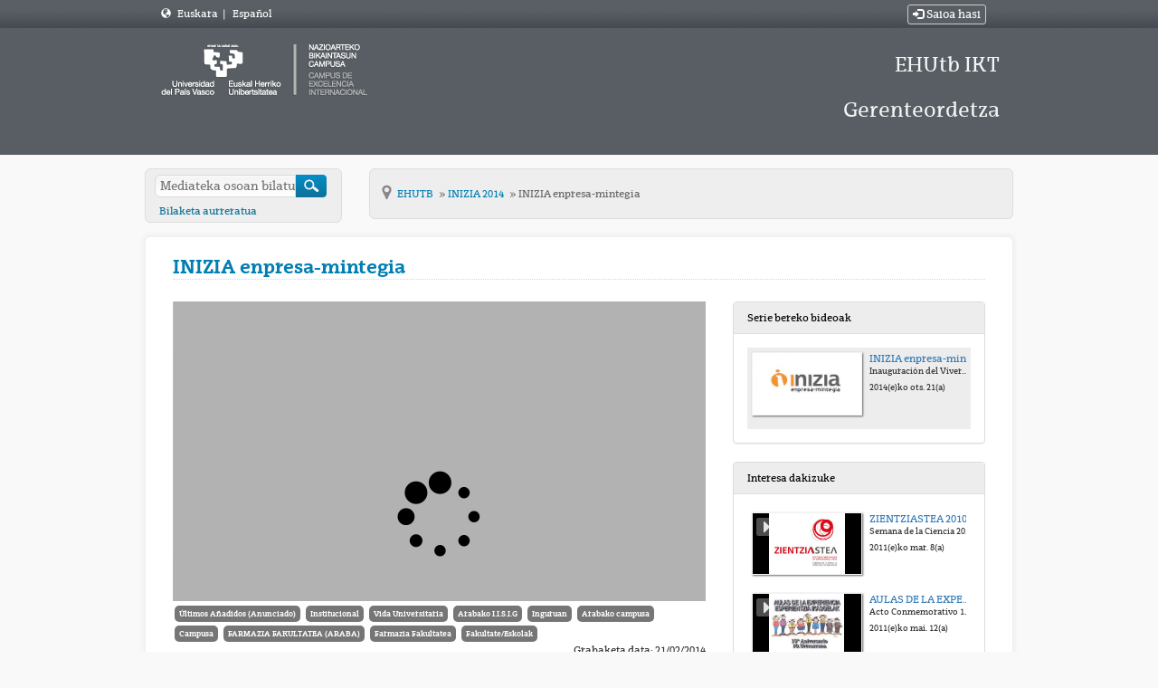

--- FILE ---
content_type: text/html; charset=UTF-8
request_url: https://ehutb.ehu.eus/video/58c66c92f82b2b2c688b456d
body_size: 7766
content:
<!doctype html>
<html class="" lang="eu">
<head>
                <meta name="viewport" content="initial-scale=1">
        <meta http-equiv="X-UA-Compatible" content="IE=edge,chrome=1">
        <!--[if lt IE 9]>
        <script src="http://html5shim.googlecode.com/svn/trunk/html5.js"></script>
        <![endif]-->
        <meta charset="UTF-8"/>
                    <meta name="robots" content="index, follow"/>
                <meta name="revisit-after" content="1 days"/>
        <meta name="language" content="eu"/>
        <meta name="keywords" content="webtv, tv, University, EHU, pumukit - "/>
    

                            <meta property="og:url" content="https://ehutb.ehu.eus/video/58c66c92f82b2b2c688b456d" />
        <meta property="og:type" content="video.other" />
        <meta property="og:title" content="INIZIA enpresa-mintegia" />
        <meta property="og:description" content="Acto inaugural" />
        <meta property="og:image" content="https://ehutb.ehu.eus/uploads/pic/Serial/1651/Video/4084/inizia_ok.jpg" />
        <title>EHUTB - INIZIA enpresa-mintegia</title>

            <link href="/bundles/pumukitwebtv/css/bootstrap.min.css" type="text/css" rel="stylesheet" media="screen"/>
        <link href="/webtv/css/webtv.css" type="text/css" rel="stylesheet" media="screen"/>
            
                <script src="/bundles/pumukitwebtv/js/jquery.min.js" type="text/javascript"></script>
        <script src="/bundles/pumukitwebtv/js/bootstrap.min.js" type="text/javascript"></script>
    

    <script>
        $(document).ready(function() {
            $.ajax({
                url: "/security/edit/58c66c92f82b2b2c688b456d",
                method: 'GET',
                success: function (response) {
                    $('.edit-button').html(response);
                }
            });
        });
    </script>

        <link rel="icon" type="image/x-icon" href="/bundles/pumukitehuwebtv/images/ehu.ico" />
</head>
<body class="eu">
    <div class="container-fluid">
        <!--HEADER-->
        <div class="row header visible-lg" style="background: url(/bundles/pumukitehuwebtv/images/fondo_zn_menus.png) repeat-x top left #454b52; height: 31px; line-height: 31px;">
    <div class="header-content" style="padding: 0px;">
        <div class="col-md-4">
            <div style="color:#FFFFFF">

                <span class="glyphicon glyphicon-globe" style="margin-left:3px;"></span>
        <span style="margin-left:5px;"><a href="/locale/eu" style="color:#FFFFFF"> Euskara </a></span>


            <span class="divider" style="margin-left:3px;"> | </span>
            <span style="margin-left:5px;"><a href="/locale/es" style="color:#FFFFFF"> Español </a></span>

</div>

        </div>

                <div class="col-md-8 text-right">
            <div class="col-xs-12" style="color:#FFFFFF">
                        <a href="https://ehutb.ehu.eus/connect/oam" type="button" class="btn btn-xs btn-default" title="Saioa hasi" style="color:#FFFFFF">
                <span class="glyphicon glyphicon-log-in"></span> Saioa hasi            </a>
            </div>

        </div>
            </div>
</div>

<div class="row header visible-lg">
            <div class="header-content">
            <div class="col-xs-8">
                <div class="row">
                    <div class="col-xs-12">
                                                    <a href="/">
    <img src="/bundles/pumukitehuwebtv/images/logoehu.png" class="img-responsive" style="max-height:100%">
</a>                                            </div>
                </div>
            </div>
            <div class="col-xs-4">
              <h1 class="header-h1-big">EHUtb IKT Gerenteordetza</h1>
            </div>
            <div style="clear:both"></div>
        </div>
    </div>
<div class="row hidden-lg">
    <nav class="navbar navbar-default col-lg-3">
    <div class="container">
    <div class="navbar-header">
        <div class="row mobile_header">
            <span class="navbar-brand">
                <a href="/">
    <img src="/bundles/pumukitehuwebtv/images/logoehu.png" class="img-responsive" style="max-height:100%">
</a>            </span>
            <div class="nav navbar-right" style="margin-top:15px;">                 <div class="hidden-xs">
                                        <span class="pull-right">
                        <div class="col-xs-12" style="color:#FFFFFF">
                        <a href="https://ehutb.ehu.eus/connect/oam" type="button" class="btn btn-xs btn-default" title="Saioa hasi" style="color:#FFFFFF">
                <span class="glyphicon glyphicon-log-in"></span> Saioa hasi            </a>
            </div>

                    </span>
                                        <span>
                        <div style="color:#FFFFFF">

                <span class="glyphicon glyphicon-globe" style="margin-left:3px;"></span>
        <span style="margin-left:5px;"><a href="/locale/eu" style="color:#FFFFFF"> Euskara </a></span>


            <span class="divider" style="margin-left:3px;"> | </span>
            <span style="margin-left:5px;"><a href="/locale/es" style="color:#FFFFFF"> Español </a></span>

</div>

                    </span>
                </div>
                <div class="col-xs-12 col-sm-12 col-md-12">
                    <button type="button" class="navbar-toggle collapsed" data-toggle="collapse" data-target="#pumukit-navbar-collapse-1">
                        <span class="sr-only">TOGGLE NAVIGATION</span>
                        <span class="icon-bar"></span>
                        <span class="icon-bar"></span>
                        <span class="icon-bar"></span>
                    </button>
                    <button type="button" class="navbar-toggle collapsed" data-toggle="collapse" data-target="#pumukit-navbar-collapse-2">
                        <span class="sr-only">TOGGLE SEARCH</span>
                        <span class="glyphicon glyphicon-search"></span>
                    </button>
                </div>
            </div>

        </div>
        <div class="collapse navbar-collapse" id="pumukit-navbar-collapse-2">
            <div class="">
  <form action="/searchmultimediaobjects" id="upv-ehu-ss" name="f" method="get">
    <label for="search">Bilatu</label>
    <input type="text" id="search" name="search" placeholder="Mediateka osoan bilatu">
    <input type="submit" id="sub_buscador" value="">
    <p><a href="/searchmultimediaobjects">Bilaketa aurreratua</a></p>
  </form>
</div>
        </div>
    </div>
    <div class="row">
        <div class="collapse navbar-collapse" id="pumukit-navbar-collapse-1">
                
<nav role="navigation" class="nav-sec nav-menu nav-menu-style-">
    <h2>
        <a href="/">
      <span class="visuallyhidden">&nbsp;
      </span>Hasiera        </a>
        <!-- upv-ehu - upv-ehu -->
    </h2>

    <ul class="layouts level-1">
        <li class="open visible-xs">
            <span> Hizkuntza</span>
            <ul>
                                    <li>
                        <a class="pmk_menu_element" href="/locale/eu" style="color:#444 !important;"> Euskara </a>
                    </li>
                                    <li>
                        <a class="pmk_menu_element" href="/locale/es" style="color:#444 !important;"> Espainiera </a>
                    </li>
                            </ul>
        </li>
    </ul>
    <ul class="layouts level-1">
        <li class="open">
            <span> Menua</span>
            <ul class="layouts level-2">
                <li class="open ">
                    <a href="/"> Hasiera
                    </a>
                </li>
                <li class="open ">
                    <a href="/latestuploads"> Oharrak                    </a>
                </li>
                <li class="open ">
                    <a href="/mediateca"> Katalogo osoa
                    </a>
                </li>
                <li class="open ">
                    <a href="/Registro">
                        Erregistratu                    </a>
                </li>
                <li class="open ">
                    <a href="/faq">
                        FAQ                    </a>
                </li>
                <li class="open ">
                    <a href="/help">
                        Laguntza                    </a>
                </li>
            </ul>
        </li>
        <li class="open ">
      <span> Kateak      </span>
            <ul class="layouts level-2">
                                    <li class="open ">
                        <a href="/live/58c6ba0bf82b2b093f8b456a">
                            Zientzia eta Teknologia Fakultatea
                        </a>
                    </li>
                                    <li class="open ">
                        <a href="/live/58c6ba30f82b2b0f3f8b4568">
                            Arabako Campusa
                        </a>
                    </li>
                                    <li class="open ">
                        <a href="/live/58c6ba57f82b2b0e3f8b4567">
                            1Katea
                        </a>
                    </li>
                                    <li class="open ">
                        <a href="/live/58c6ba7bf82b2b0c3f8b456d">
                            Letren Fakultatea
                        </a>
                    </li>
                                    <li class="open ">
                        <a href="/live/58c6ba94f82b2b0e3f8b4568">
                            Arabako Campusa (Itzulpena)
                        </a>
                    </li>
                                    <li class="open ">
                        <a href="/live/58c6baadf82b2b0c3f8b456e">
                            3Kanala
                        </a>
                    </li>
                                    <li class="open ">
                        <a href="/live/58c6bac5f82b2b083f8b456d">
                            2Kanala
                        </a>
                    </li>
                                    <li class="open ">
                        <a href="/live/58c6bbf6f82b2b0a3f8b456c">
                            Barnetik
                        </a>
                    </li>
                                    <li class="open ">
                        <a href="/live/59253bd6f82b2b62428b4975">
                            Bizkaia Aretoa - Baroja
                        </a>
                    </li>
                                    <li class="open ">
                        <a href="/live/59253c78f82b2bb9608b48f2">
                            Bizkaia Aretoa - Mitxelena
                        </a>
                    </li>
                                    <li class="open ">
                        <a href="/live/5acb8641f82b2bc4718b4580">
                            Medikuntza
                        </a>
                    </li>
                                    <li class="open ">
                        <a href="/live/5f76fe96f82b2b4c2b8b4576">
                            Plentziako Itsas Estazioa - PiE
                        </a>
                    </li>
                                    <li class="open ">
                        <a href="/live/617baaa830fdd17cff42a8e8">
                            CursosVeranoDonostia-1
                        </a>
                    </li>
                                    <li class="open ">
                        <a href="/live/61ee78c41e3fec2d143ed20a">
                            UdaIkastaroakDonostia-2
                        </a>
                    </li>
                                    <li class="open ">
                        <a href="/live/65098141af192345322e8824">
                            Lizitazio elektronikoa
                        </a>
                    </li>
                            </ul>
        </li>
        <li class="open">
    <span>
        Guztira    </span>
    <ul class="layouts level-2 text-center">
        <li class="open">
            <p style="margin-top:10px;">1855 Serieak</p>
        </li>
        <li class="open">
            <p>9375 Bideo</p>
        </li>
        <li class="open">
            <p>5256.52 Ordu</p>
        </li>
    </ul>
</li>

                    <li class="open ">
    <span>
        Kautotu zaitez    </span>
    <ul>
        <li>
                            <a href="https://ehutb.ehu.eus/connect/oam" type="button"  title="Saioa hasi">
                    Saioa hasi                </a>
                    </li>
    </ul>
</li>

            </ul>
</nav>

<div class="banners-item upv-ehu-banner-structure upv-ehu-template upv-ehu-banner-mode-1">
    <a href="http://www.youtube.com/user/upvehu">
        <img src="/bundles/pumukitehuwebtv/images/yt.jpg" alt=""> EHUtb in
            YouTube    </a>
</div>

        </div><!--END navbar-collapse-->
    </div>
    </div>
</nav>
</div>
        <!--BREADCRUMBS-->
        <div class="row breadcrumbs_color">
            <div class="breadcrumbs_wrapper" role="navigation">
                <div class="row">
  <div class="hidden-xs hidden-sm hidden-md col-md-3">
    <div class="">
  <form action="/searchmultimediaobjects" id="upv-ehu-ss" name="f" method="get">
    <label for="search">Bilatu</label>
    <input type="text" id="search" name="search" placeholder="Mediateka osoan bilatu">
    <input type="submit" id="sub_buscador" value="">
    <p><a href="/searchmultimediaobjects">Bilaketa aurreratua</a></p>
  </form>
</div>
  </div>

  <div class="col-lg-9">
    <div class="" id="ruta">
      <ul class="breadcrumb-ehu">
        <li class="first">
          <a href="/" class="first " >
            Inicio
          </a>
        </li>

                  <li>
            <a href="/"  >
              EHUTB
            </a>
          </li>
        
                  <li>
            <a id="tvpumukites_breadcrumbs_series_a" href="/series/58c66c92f82b2b2c688b456b"  >
              INIZIA 2014
            </a>
          </li>
        
                  <li id="tvpumukites_breadcrumbs_mmobj">
            <a id="tvpumukites_breadcrumbs_mmobj_a" href="/video/58c66c92f82b2b2c688b456d" class="active"  >
              INIZIA enpresa-mintegia
            </a>
          </li>



          <script type="text/javascript">
           $(function(){
               var breadcrumbs_mmobj = $('#tvpumukites_breadcrumbs_mmobj');
               var breadcrumbs_series = $('#tvpumukites_breadcrumbs_series_a');
               var breadcrumbs_mmobja = $('#tvpumukites_breadcrumbs_mmobj_a');
               if((breadcrumbs_mmobj != null) &&(breadcrumbs_series != null)){
                   var leftOffset = ($('#content').offset()["left"]);
                   var size = ( breadcrumbs_mmobj.offset()["left"] + breadcrumbs_mmobj.width() - leftOffset);
                   var s, m = false;
                   while( size > 910){
                       if(breadcrumbs_series.text().trim().length > 20){
                           breadcrumbs_series.text(breadcrumbs_series.text().substring(0, breadcrumbs_series.text().trim().length -1 ));
                           s = true;
                       }else{
                           breadcrumbs_mmobja.text(breadcrumbs_mmobja.text().substring(0, breadcrumbs_mmobja.text().trim().length -1 ));
                           m = true;
                       }
                       var size = ( breadcrumbs_mmobj.offset()["left"] + breadcrumbs_mmobj.width() - leftOffset);
                   }
                   if (m) breadcrumbs_mmobja.append("...");
                   if (s) breadcrumbs_series.append("...");
               }
           });
          </script>


        
      </ul>
    </div>
  </div>
</div>

            </div>
        </div>
        <div class="row pmk-content">
            <div class="wrapper-center">
                <!--LATERAL_MENU-->
                <div class="col-lg-3 hidden">
                        
<nav role="navigation" class="nav-sec nav-menu nav-menu-style-">
    <h2>
        <a href="/">
      <span class="visuallyhidden">&nbsp;
      </span>Hasiera        </a>
        <!-- upv-ehu - upv-ehu -->
    </h2>

    <ul class="layouts level-1">
        <li class="open visible-xs">
            <span> Hizkuntza</span>
            <ul>
                                    <li>
                        <a class="pmk_menu_element" href="/locale/eu" style="color:#444 !important;"> Euskara </a>
                    </li>
                                    <li>
                        <a class="pmk_menu_element" href="/locale/es" style="color:#444 !important;"> Espainiera </a>
                    </li>
                            </ul>
        </li>
    </ul>
    <ul class="layouts level-1">
        <li class="open">
            <span> Menua</span>
            <ul class="layouts level-2">
                <li class="open ">
                    <a href="/"> Hasiera
                    </a>
                </li>
                <li class="open ">
                    <a href="/latestuploads"> Oharrak                    </a>
                </li>
                <li class="open ">
                    <a href="/mediateca"> Katalogo osoa
                    </a>
                </li>
                <li class="open ">
                    <a href="/Registro">
                        Erregistratu                    </a>
                </li>
                <li class="open ">
                    <a href="/faq">
                        FAQ                    </a>
                </li>
                <li class="open ">
                    <a href="/help">
                        Laguntza                    </a>
                </li>
            </ul>
        </li>
        <li class="open ">
      <span> Kateak      </span>
            <ul class="layouts level-2">
                                    <li class="open ">
                        <a href="/live/58c6ba0bf82b2b093f8b456a">
                            Zientzia eta Teknologia Fakultatea
                        </a>
                    </li>
                                    <li class="open ">
                        <a href="/live/58c6ba30f82b2b0f3f8b4568">
                            Arabako Campusa
                        </a>
                    </li>
                                    <li class="open ">
                        <a href="/live/58c6ba57f82b2b0e3f8b4567">
                            1Katea
                        </a>
                    </li>
                                    <li class="open ">
                        <a href="/live/58c6ba7bf82b2b0c3f8b456d">
                            Letren Fakultatea
                        </a>
                    </li>
                                    <li class="open ">
                        <a href="/live/58c6ba94f82b2b0e3f8b4568">
                            Arabako Campusa (Itzulpena)
                        </a>
                    </li>
                                    <li class="open ">
                        <a href="/live/58c6baadf82b2b0c3f8b456e">
                            3Kanala
                        </a>
                    </li>
                                    <li class="open ">
                        <a href="/live/58c6bac5f82b2b083f8b456d">
                            2Kanala
                        </a>
                    </li>
                                    <li class="open ">
                        <a href="/live/58c6bbf6f82b2b0a3f8b456c">
                            Barnetik
                        </a>
                    </li>
                                    <li class="open ">
                        <a href="/live/59253bd6f82b2b62428b4975">
                            Bizkaia Aretoa - Baroja
                        </a>
                    </li>
                                    <li class="open ">
                        <a href="/live/59253c78f82b2bb9608b48f2">
                            Bizkaia Aretoa - Mitxelena
                        </a>
                    </li>
                                    <li class="open ">
                        <a href="/live/5acb8641f82b2bc4718b4580">
                            Medikuntza
                        </a>
                    </li>
                                    <li class="open ">
                        <a href="/live/5f76fe96f82b2b4c2b8b4576">
                            Plentziako Itsas Estazioa - PiE
                        </a>
                    </li>
                                    <li class="open ">
                        <a href="/live/617baaa830fdd17cff42a8e8">
                            CursosVeranoDonostia-1
                        </a>
                    </li>
                                    <li class="open ">
                        <a href="/live/61ee78c41e3fec2d143ed20a">
                            UdaIkastaroakDonostia-2
                        </a>
                    </li>
                                    <li class="open ">
                        <a href="/live/65098141af192345322e8824">
                            Lizitazio elektronikoa
                        </a>
                    </li>
                            </ul>
        </li>
        <li class="open">
    <span>
        Guztira    </span>
    <ul class="layouts level-2 text-center">
        <li class="open">
            <p style="margin-top:10px;">1855 Serieak</p>
        </li>
        <li class="open">
            <p>9375 Bideo</p>
        </li>
        <li class="open">
            <p>5256.52 Ordu</p>
        </li>
    </ul>
</li>

                    <li class="open ">
    <span>
        Kautotu zaitez    </span>
    <ul>
        <li>
                            <a href="https://ehutb.ehu.eus/connect/oam" type="button"  title="Saioa hasi">
                    Saioa hasi                </a>
                    </li>
    </ul>
</li>

            </ul>
</nav>

<div class="banners-item upv-ehu-banner-structure upv-ehu-template upv-ehu-banner-mode-1">
    <a href="http://www.youtube.com/user/upvehu">
        <img src="/bundles/pumukitehuwebtv/images/yt.jpg" alt=""> EHUtb in
            YouTube    </a>
</div>

                    <div class="clearfix"></div>
                </div>
                <!--MAIN BODY-->
                <div class="main-content-wrapper">
                    <div class="main-content ">
                        
    <div class="col-xs-12">
        <h1 class="qa-player-title title-for-crumbs always-hide">
            INIZIA enpresa-mintegia
            <span class="pull-right edit-button"></span>
        </h1>
    </div>
    <div class="col-lg-8 col-md-7">
        <span class="hidden-sm hidden-xs"><br/></span>
                            <script>
    function resizeFrame(elem) {
        var width = $(elem).width();
        var height = width / 16 * 9;
        $(elem).height(height);
    }

    $(window).resize(function () {
        resizeFrame($('#paellaiframe'));
    });

    $(window).on("load", function() {
        $("#paellaiframe").focus();
    });
</script>




<iframe src="/videoplayer/58c66c92f82b2b2c688b456d?autostart=true"
        id="paellaiframe"
        frameborder="0"
        border="0"
        width="100%"
        onload="resizeFrame(this)"
        height="500px"
        scrolling="no"
        title="player"
        allowfullscreen>
</iframe>
        
        <!--INFO-->
<!--Multimedia object tags-->
<div class="row">
    <div class="qa-player-share-tags col-xs-12">
            <span class="label label-primary">
            <a href="/multimediaobjects/tag/PUDENEW">
                Últimos Añadidos (Anunciado)
            </a>
        </span>
            <span class="label label-primary">
            <a href="/multimediaobjects/tag/GENRE5">
                Institucional
            </a>
        </span>
            <span class="label label-primary">
            <a href="/multimediaobjects/tag/U920000">
                Vida Universitaria
            </a>
        </span>
            <span class="label label-primary">
            <a href="/multimediaobjects/tag/depa07b03c03">
                Arabako I.I.S.I.G
            </a>
        </span>
            <span class="label label-primary">
            <a href="/multimediaobjects/tag/U990200">
                Inguruan
            </a>
        </span>
            <span class="label label-primary">
            <a href="/multimediaobjects/tag/Cara">
                Arabako campusa
            </a>
        </span>
            <span class="label label-primary">
            <a href="/multimediaobjects/tag/U990300">
                Campusa
            </a>
        </span>
            <span class="label label-primary">
            <a href="/multimediaobjects/tag/depa01b01c25">
                FARMAZIA FAKULTATEA (ARABA)
            </a>
        </span>
            <span class="label label-primary">
            <a href="/multimediaobjects/tag/U990120">
                Farmazia Fakultatea
            </a>
        </span>
            <span class="label label-primary">
            <a href="/multimediaobjects/tag/U990100">
                Fakultate/Eskolak
            </a>
        </span>
    </div>
</div>
<!--VIEWED/DATE-->
<div class="row">
    <div class="col-xs-12">
        <div class="date">
            Grabaketa data: 21/02/2014
        </div>
    </div>
</div>
<div class="row">
    <div class="col-xs-12">
        <div class="num_views">
            Ikusia: 1479
                            aldiz                    </div>
    </div>
</div>
<!--CHAPTER MARKS-->

<!--SUBTITLE/DESCRIPTION-->
<div class="row">
    <div class="col-xs-12">
        <div class="mmobj-title">
            <h4> Inauguración del Vivero de Empresas </h4>
        </div>
        <p class="description">
            Acto inaugural
        </p>
                    <div>
                <strong>
                    serieak:
                    <a href="/series/58c66c92f82b2b2c688b456b">
                        INIZIA 2014
                    </a>
                </strong>
            </div>
                <!-- PERSONS ACT -->
        <div class="persons">
                                                                    <div style="margin-top:5px;">
                        <strong>
                            Igorlea:
                                                            <a href="/person/58c665b9f82b2bf7328b4571/" style="color:#426b81; text-decoration:none">
                                    SANTAOLALLA SANCHEZ, JESUS MARIA
                                </a>
                                                    </strong>
                    </div>
                                    </div>

        <div class="faculty">
                            <div>
                    <strong>
                        Fakultatea:
                        <a href="/multimediaobjects/tag/U990120" style="color:#426b81; text-decoration:none">
                            Farmazia Fakultatea
                        </a>
                    </strong>
                </div>
                    </div>
    </div>
</div>
<br>
<div class="row">
    <div class="col-sm-6">
        <!--MATERIALS-->
        <div class="panel panel-default">
            <div class="panel-heading">
                Eranskinak            </div>
            <div class="panel-body">
                                    <strong>Ez dago fitxategi atxikiturik</strong>
                                <!--LINKS-->
                            </div>
        </div>
    </div>
    <div class="col-sm-6">
                <!--Share multimedia object in facebook, google+ and twitter-->
<div class="panel panel-default share_mmobj">
    <div class="panel-heading" data-toggle="collapse" data-target="#shareBars" aria-expanded="false" aria-controls="shareBars" role="button">
        <strong>
            Bideo hau partekatu            <span class="glyphicon glyphicon-chevron-up pull-right"></span>
        </strong>
    </div>
    <ul class="list-group collapse in" id="shareBars">
        <li class="list-group-item">
            <div class="silly-buttons">
                <div style="width: 22px; height: 19px; float: left;">
                    <!--Añadir url del objeto multimedia a compartir-->
                    <a href="http://www.facebook.com/sharer.php?u=https://ehutb.ehu.eus/video/58c66c92f82b2b2c688b456d" title="Facebook-en partekatu" class="facebook">
                        <img src="/bundles/pumukitwebtv/images/compartir_facebook.jpg" alt="Facebook-en partekatu">
                    </a>
                </div>
                <div style="width: 58px; height: 19px; float: left;">
                    <a href="https://twitter.com/intent/tweet?text=https://ehutb.ehu.eus/video/58c66c92f82b2b2c688b456d" title="Twitter-en partekatu" class="facebook">
                        <img src="/bundles/pumukitwebtv/images/twit_button.png" alt="Twitter-en partekatu">
                    </a>
                </div>
                <br/>
            </div>
        </li>
        <li class="list-group-item">
            <div class="qa-player-share-url share_url">
                <span>URL:</span>
                <input type="text" value="https://ehutb.ehu.eus/video/58c66c92f82b2b2c688b456d" aria-label="share-url" onclick="this.select()" style="width: 70%; border: 1px solid #ccc; float:right; padding: 0; margin: 0;" readonly="readonly" />
            </div>
        </li>
        <li class="list-group-item">
            <div class="qa-player-share-iframe share_url">
                <span>IFRAME:</span>
                                                <input type="text" value="<iframe src='https://ehutb.ehu.eus/iframe/58c66c92f82b2b2c688b456d' id='pumukitiframe' frameborder='0' border='0' width='560' height='315' allowfullscreen></iframe>" aria-label="share-iframe" onclick="this.select()" style="width: 70%; border: 1px solid #ccc; float:right; padding: 0; margin: 0;" readonly="readonly" />
            </div>
        </li>
    </ul>
</div>

<script type="text/javascript">
    function toggleChevron(e) {
        $(e.target)
            .prev('.panel-heading')
            .find('span.glyphicon')
            .toggleClass('glyphicon-chevron-down glyphicon-chevron-up');
    }

    $('#shareBars').on('hide.bs.collapse', toggleChevron);
    $('#shareBars').on('show.bs.collapse', toggleChevron);
</script>


    </div>
</div>
<br>

    </div>
    <div class="col-lg-4 col-md-5">
        <span class="hidden-sm hidden-xs"><br/></span>
                    <div class="panel panel-default panel-series">
    <div class="panel-heading">
        Serie bereko bideoak    </div>
    <div class="panel-body">
        
    <div class="col-xs-12 current">
                                    <div class="row">
            <div class="minimmobj" style="cursor:pointer;" onclick="window.location='https://ehutb.ehu.eus/video/58c66c92f82b2b2c688b456d'">
                <div class="minithumbnail">
                    <a href="https://ehutb.ehu.eus/video/58c66c92f82b2b2c688b456d">
                        <div class="media-object play_icon small" alt=""></div>
                        <img class="media-object thumbnailimg" src="/uploads/pic/Serial/1651/Video/4084/inizia_ok.jpg" alt="thumbnailimg">
                        <div class="minithumbnailholder"></div>
                    </a>
                </div>
                <div class="miniinfo-wrapper">
                    <div class="miniinfo">
                        <a href="https://ehutb.ehu.eus/video/58c66c92f82b2b2c688b456d">
                            <div class="title">
                                                                INIZIA enpresa-mintegia
                            </div>
                        </a>
                        <div class="subtitle">
                            <small>Inauguración del Vivero de Empresas</small>
                        </div>
                        <div class="pull-left date">
                            <small>2014(e)ko ots. 21(a)</small>
                        </div>
                    </div>
                </div>
            </div>
        </div>
    </div>
    </div>
</div>

<script>
    $( document ).ready(function() {
        var element = document.querySelector('.current');
        var panel = document.querySelector('.panel-series .panel-body');
        if (panel && element) {
            panel.scrollTop = element.offsetTop - 200;
        }
    });
</script>

                <div class="panel panel-default nomargin panel-related">
    <div class="panel-heading">
        Interesa dakizuke    </div>
    <div class="panel-body">
        
    <div class="col-xs-12 ">
                                    <div class="row">
            <div class="minimmobj" style="cursor:pointer;" onclick="window.location='https://ehutb.ehu.eus/video/58c665b9f82b2bf7328b456d'">
                <div class="minithumbnail">
                    <a href="https://ehutb.ehu.eus/video/58c665b9f82b2bf7328b456d">
                        <div class="media-object play_icon small" alt=""></div>
                        <img class="media-object thumbnailimg" src="/uploads/pic/Serial/558/Video/1372/Logo.jpg" alt="thumbnailimg">
                        <div class="minithumbnailholder"></div>
                    </a>
                </div>
                <div class="miniinfo-wrapper">
                    <div class="miniinfo">
                        <a href="https://ehutb.ehu.eus/video/58c665b9f82b2bf7328b456d">
                            <div class="title">
                                                                ZIENTZIASTEA 2010
                            </div>
                        </a>
                        <div class="subtitle">
                            <small>Semana de la Ciencia 2010</small>
                        </div>
                        <div class="pull-left date">
                            <small>2011(e)ko mar. 8(a)</small>
                        </div>
                    </div>
                </div>
            </div>
        </div>
    </div>
    <div class="col-xs-12 ">
                                    <div class="row">
            <div class="minimmobj" style="cursor:pointer;" onclick="window.location='https://ehutb.ehu.eus/video/58c665d6f82b2bed338b456d'">
                <div class="minithumbnail">
                    <a href="https://ehutb.ehu.eus/video/58c665d6f82b2bed338b456d">
                        <div class="media-object play_icon small" alt=""></div>
                        <img class="media-object thumbnailimg" src="/uploads/pic/Serial/625/Video/1459/titulo.jpg" alt="thumbnailimg">
                        <div class="minithumbnailholder"></div>
                    </a>
                </div>
                <div class="miniinfo-wrapper">
                    <div class="miniinfo">
                        <a href="https://ehutb.ehu.eus/video/58c665d6f82b2bed338b456d">
                            <div class="title">
                                                                AULAS DE LA EXPERIENCIA
                            </div>
                        </a>
                        <div class="subtitle">
                            <small>Acto Conmemorativo 10º Aniversario</small>
                        </div>
                        <div class="pull-left date">
                            <small>2011(e)ko mai. 12(a)</small>
                        </div>
                    </div>
                </div>
            </div>
        </div>
    </div>
    <div class="col-xs-12 ">
                                    <div class="row">
            <div class="minimmobj" style="cursor:pointer;" onclick="window.location='https://ehutb.ehu.eus/video/58c665dff82b2b3a348b456d'">
                <div class="minithumbnail">
                    <a href="https://ehutb.ehu.eus/video/58c665dff82b2b3a348b456d">
                        <div class="media-object play_icon small" alt=""></div>
                        <img class="media-object thumbnailimg" src="/uploads/pic/Serial/636/Video/1490/AULAS_2011.jpg" alt="thumbnailimg">
                        <div class="minithumbnailholder"></div>
                    </a>
                </div>
                <div class="miniinfo-wrapper">
                    <div class="miniinfo">
                        <a href="https://ehutb.ehu.eus/video/58c665dff82b2b3a348b456d">
                            <div class="title">
                                                                AULAS DE LA EXPERIENCIA
                            </div>
                        </a>
                        <div class="subtitle">
                            <small>Acto de Graduación</small>
                        </div>
                        <div class="pull-left date">
                            <small>2011(e)ko eka. 3(a)</small>
                        </div>
                    </div>
                </div>
            </div>
        </div>
    </div>
    <div class="col-xs-12 ">
                                    <div class="row">
            <div class="minimmobj" style="cursor:pointer;" onclick="window.location='https://ehutb.ehu.eus/video/58c665ebf82b2bba348b456d'">
                <div class="minithumbnail">
                    <a href="https://ehutb.ehu.eus/video/58c665ebf82b2bba348b456d">
                        <div class="media-object play_icon small" alt=""></div>
                        <img class="media-object thumbnailimg" src="/uploads/pic/Serial/652/Video/1519/EMPLEO_TITULO.jpg" alt="thumbnailimg">
                        <div class="minithumbnailholder"></div>
                    </a>
                </div>
                <div class="miniinfo-wrapper">
                    <div class="miniinfo">
                        <a href="https://ehutb.ehu.eus/video/58c665ebf82b2bba348b456d">
                            <div class="title">
                                                                
                            </div>
                        </a>
                        <div class="subtitle">
                            <small></small>
                        </div>
                        <div class="pull-left date">
                            <small>2011(e)ko eka. 23(a)</small>
                        </div>
                    </div>
                </div>
            </div>
        </div>
    </div>
    <div class="col-xs-12 ">
                                    <div class="row">
            <div class="minimmobj" style="cursor:pointer;" onclick="window.location='https://ehutb.ehu.eus/video/58c665ecf82b2bcb348b456d'">
                <div class="minithumbnail">
                    <a href="https://ehutb.ehu.eus/video/58c665ecf82b2bcb348b456d">
                        <div class="media-object play_icon small" alt=""></div>
                        <img class="media-object thumbnailimg" src="/uploads/pic/Serial/658/Video/1527/ivef_portada_EHUTB.jpg" alt="thumbnailimg">
                        <div class="minithumbnailholder"></div>
                    </a>
                </div>
                <div class="miniinfo-wrapper">
                    <div class="miniinfo">
                        <a href="https://ehutb.ehu.eus/video/58c665ecf82b2bcb348b456d">
                            <div class="title">
                                                                ACTO DE GRADUACION 2011
                            </div>
                        </a>
                        <div class="subtitle">
                            <small>AFD - JFK</small>
                        </div>
                        <div class="pull-left date">
                            <small>2011(e)ko eka. 30(a)</small>
                        </div>
                    </div>
                </div>
            </div>
        </div>
    </div>
    <div class="col-xs-12 ">
                                    <div class="row">
            <div class="minimmobj" style="cursor:pointer;" onclick="window.location='https://ehutb.ehu.eus/video/58c66664f82b2b6e398b456d'">
                <div class="minithumbnail">
                    <a href="https://ehutb.ehu.eus/video/58c66664f82b2b6e398b456d">
                        <div class="media-object play_icon small" alt=""></div>
                        <img class="media-object thumbnailimg" src="/uploads/pic/Serial/693/Video/1708/PORTADA_GRADUACI__N_XVI.jpg" alt="thumbnailimg">
                        <div class="minithumbnailholder"></div>
                    </a>
                </div>
                <div class="miniinfo-wrapper">
                    <div class="miniinfo">
                        <a href="https://ehutb.ehu.eus/video/58c66664f82b2b6e398b456d">
                            <div class="title">
                                                                DIPLOMADOS MAGISTERIO 2011
                            </div>
                        </a>
                        <div class="subtitle">
                            <small>Acto de Graduación 2011</small>
                        </div>
                        <div class="pull-left date">
                            <small>2011(e)ko aza. 7(a)</small>
                        </div>
                    </div>
                </div>
            </div>
        </div>
    </div>
    <div class="col-xs-12 ">
                                    <div class="row">
            <div class="minimmobj" style="cursor:pointer;" onclick="window.location='https://ehutb.ehu.eus/video/58c66679f82b2b433a8b456d'">
                <div class="minithumbnail">
                    <a href="https://ehutb.ehu.eus/video/58c66679f82b2b433a8b456d">
                        <div class="media-object play_icon small" alt=""></div>
                        <img class="media-object thumbnailimg" src="/uploads/pic/Serial/702/Video/1745/Plantilla_PRESENTACI__N_GRADUACI__N_EUE_Empresariales.jpg" alt="thumbnailimg">
                        <div class="minithumbnailholder"></div>
                    </a>
                </div>
                <div class="miniinfo-wrapper">
                    <div class="miniinfo">
                        <a href="https://ehutb.ehu.eus/video/58c66679f82b2b433a8b456d">
                            <div class="title">
                                                                DIPLOMADOS EMPRESARIALES 2011
                            </div>
                        </a>
                        <div class="subtitle">
                            <small>Acto de Graduación 2011</small>
                        </div>
                        <div class="pull-left date">
                            <small>2011(e)ko aza. 17(a)</small>
                        </div>
                    </div>
                </div>
            </div>
        </div>
    </div>
    <div class="col-xs-12 ">
                                    <div class="row">
            <div class="minimmobj" style="cursor:pointer;" onclick="window.location='https://ehutb.ehu.eus/video/58c66685f82b2bd63a8b456e'">
                <div class="minithumbnail">
                    <a href="https://ehutb.ehu.eus/video/58c66685f82b2bd63a8b456e">
                        <div class="media-object play_icon small" alt=""></div>
                        <img class="media-object thumbnailimg" src="/uploads/pic/Serial/706/Video/1766/Diplomas_Ingenieria_2010-2011.jpg" alt="thumbnailimg">
                        <div class="minithumbnailholder"></div>
                    </a>
                </div>
                <div class="miniinfo-wrapper">
                    <div class="miniinfo">
                        <a href="https://ehutb.ehu.eus/video/58c66685f82b2bd63a8b456e">
                            <div class="title">
                                                                DIPLOMADOS INGENIERÍA 2011
                            </div>
                        </a>
                        <div class="subtitle">
                            <small>Acto de Graduación 2011</small>
                        </div>
                        <div class="pull-left date">
                            <small>2011(e)ko aza. 23(a)</small>
                        </div>
                    </div>
                </div>
            </div>
        </div>
    </div>
    <div class="col-xs-12 ">
                                    <div class="row">
            <div class="minimmobj" style="cursor:pointer;" onclick="window.location='https://ehutb.ehu.eus/video/58c6668ff82b2b293b8b456d'">
                <div class="minithumbnail">
                    <a href="https://ehutb.ehu.eus/video/58c6668ff82b2b293b8b456d">
                        <div class="media-object play_icon small" alt=""></div>
                        <img class="media-object thumbnailimg" src="/uploads/pic/Serial/724/Video/1822/111212193613.jpg" alt="thumbnailimg">
                        <div class="minithumbnailholder"></div>
                    </a>
                </div>
                <div class="miniinfo-wrapper">
                    <div class="miniinfo">
                        <a href="https://ehutb.ehu.eus/video/58c6668ff82b2b293b8b456d">
                            <div class="title">
                                                                Tertulia TIC en Aulas de Experiencia - Campus de Gipuzkoa
                            </div>
                        </a>
                        <div class="subtitle">
                            <small>Tertulia relacionada con el blog http://laliteraturaesuntesoro.blogspot.com</small>
                        </div>
                        <div class="pull-left date">
                            <small>2011(e)ko abe. 8(a)</small>
                        </div>
                    </div>
                </div>
            </div>
        </div>
    </div>
    <div class="col-xs-12 ">
                                    <div class="row">
            <div class="minimmobj" style="cursor:pointer;" onclick="window.location='https://ehutb.ehu.eus/video/58c66694f82b2b623b8b456d'">
                <div class="minithumbnail">
                    <a href="https://ehutb.ehu.eus/video/58c66694f82b2b623b8b456d">
                        <div class="media-object play_icon small" alt=""></div>
                        <img class="media-object thumbnailimg" src="/uploads/pic/Serial/731/Video/1831/11122081641.jpg" alt="thumbnailimg">
                        <div class="minithumbnailholder"></div>
                    </a>
                </div>
                <div class="miniinfo-wrapper">
                    <div class="miniinfo">
                        <a href="https://ehutb.ehu.eus/video/58c66694f82b2b623b8b456d">
                            <div class="title">
                                                                BIZICAMPUS
                            </div>
                        </a>
                        <div class="subtitle">
                            <small>Biziz: Hazi eta Hezi</small>
                        </div>
                        <div class="pull-left date">
                            <small>2011(e)ko abe. 20(a)</small>
                        </div>
                    </div>
                </div>
            </div>
        </div>
    </div>
    <div class="col-xs-12 ">
                                    <div class="row">
            <div class="minimmobj" style="cursor:pointer;" onclick="window.location='https://ehutb.ehu.eus/video/58c666b0f82b2b333c8b456d'">
                <div class="minithumbnail">
                    <a href="https://ehutb.ehu.eus/video/58c666b0f82b2b333c8b456d">
                        <div class="media-object play_icon small" alt=""></div>
                        <img class="media-object thumbnailimg" src="/uploads/pic/Serial/762/Video/1924/cartel_web.jpg" alt="thumbnailimg">
                        <div class="minithumbnailholder"></div>
                    </a>
                </div>
                <div class="miniinfo-wrapper">
                    <div class="miniinfo">
                        <a href="https://ehutb.ehu.eus/video/58c666b0f82b2b333c8b456d">
                            <div class="title">
                                                                ZIENTZIASTEA 2011
                            </div>
                        </a>
                        <div class="subtitle">
                            <small>Semana de la Ciencia</small>
                        </div>
                        <div class="pull-left date">
                            <small>2012(e)ko urt. 20(a)</small>
                        </div>
                    </div>
                </div>
            </div>
        </div>
    </div>
    <div class="col-xs-12 ">
                                    <div class="row">
            <div class="minimmobj" style="cursor:pointer;" onclick="window.location='https://ehutb.ehu.eus/video/58c666cbf82b2bed3c8b456d'">
                <div class="minithumbnail">
                    <a href="https://ehutb.ehu.eus/video/58c666cbf82b2bed3c8b456d">
                        <div class="media-object play_icon small" alt=""></div>
                        <img class="media-object thumbnailimg" src="/uploads/pic/Serial/806/Video/1983/programa_1.jpg" alt="thumbnailimg">
                        <div class="minithumbnailholder"></div>
                    </a>
                </div>
                <div class="miniinfo-wrapper">
                    <div class="miniinfo">
                        <a href="https://ehutb.ehu.eus/video/58c666cbf82b2bed3c8b456d">
                            <div class="title">
                                                                DIPLOMADOS TRABAJO SOCIAL
                            </div>
                        </a>
                        <div class="subtitle">
                            <small>Acto de Graduación</small>
                        </div>
                        <div class="pull-left date">
                            <small>2012(e)ko ots. 22(a)</small>
                        </div>
                    </div>
                </div>
            </div>
        </div>
    </div>
    <div class="col-xs-12 ">
                                    <div class="row">
            <div class="minimmobj" style="cursor:pointer;" onclick="window.location='https://ehutb.ehu.eus/video/58c666daf82b2b7d3d8b456d'">
                <div class="minithumbnail">
                    <a href="https://ehutb.ehu.eus/video/58c666daf82b2b7d3d8b456d">
                        <div class="media-object play_icon small" alt=""></div>
                        <img class="media-object thumbnailimg" src="/uploads/pic/Serial/850/Video/2049/12032082402.jpg" alt="thumbnailimg">
                        <div class="minithumbnailholder"></div>
                    </a>
                </div>
                <div class="miniinfo-wrapper">
                    <div class="miniinfo">
                        <a href="https://ehutb.ehu.eus/video/58c666daf82b2b7d3d8b456d">
                            <div class="title">
                                                                ENCUENTROS
                            </div>
                        </a>
                        <div class="subtitle">
                            <small>Didáctica de la Lengua</small>
                        </div>
                        <div class="pull-left date">
                            <small>2012(e)ko mar. 20(a)</small>
                        </div>
                    </div>
                </div>
            </div>
        </div>
    </div>
    <div class="col-xs-12 ">
                                    <div class="row">
            <div class="minimmobj" style="cursor:pointer;" onclick="window.location='https://ehutb.ehu.eus/video/58c666dbf82b2b833d8b456d'">
                <div class="minithumbnail">
                    <a href="https://ehutb.ehu.eus/video/58c666dbf82b2b833d8b456d">
                        <div class="media-object play_icon small" alt=""></div>
                        <img class="media-object thumbnailimg" src="/uploads/pic/Serial/852/Video/2052/120322132512.jpg" alt="thumbnailimg">
                        <div class="minithumbnailholder"></div>
                    </a>
                </div>
                <div class="miniinfo-wrapper">
                    <div class="miniinfo">
                        <a href="https://ehutb.ehu.eus/video/58c666dbf82b2b833d8b456d">
                            <div class="title">
                                                                ENCUENTROS
                            </div>
                        </a>
                        <div class="subtitle">
                            <small>Didáctica de la organización escolar</small>
                        </div>
                        <div class="pull-left date">
                            <small>2012(e)ko mar. 22(a)</small>
                        </div>
                    </div>
                </div>
            </div>
        </div>
    </div>
    <div class="col-xs-12 ">
                                    <div class="row">
            <div class="minimmobj" style="cursor:pointer;" onclick="window.location='https://ehutb.ehu.eus/video/58c666dcf82b2b893d8b456d'">
                <div class="minithumbnail">
                    <a href="https://ehutb.ehu.eus/video/58c666dcf82b2b893d8b456d">
                        <div class="media-object play_icon small" alt=""></div>
                        <img class="media-object thumbnailimg" src="/uploads/pic/Serial/853/Video/2053/120322155140.jpg" alt="thumbnailimg">
                        <div class="minithumbnailholder"></div>
                    </a>
                </div>
                <div class="miniinfo-wrapper">
                    <div class="miniinfo">
                        <a href="https://ehutb.ehu.eus/video/58c666dcf82b2b893d8b456d">
                            <div class="title">
                                                                ENCUENTROS
                            </div>
                        </a>
                        <div class="subtitle">
                            <small>Didáctica de las Matemáticas</small>
                        </div>
                        <div class="pull-left date">
                            <small>2012(e)ko mar. 22(a)</small>
                        </div>
                    </div>
                </div>
            </div>
        </div>
    </div>
    <div class="col-xs-12 ">
                                    <div class="row">
            <div class="minimmobj" style="cursor:pointer;" onclick="window.location='https://ehutb.ehu.eus/video/58c666f3f82b2b2d3e8b456d'">
                <div class="minithumbnail">
                    <a href="https://ehutb.ehu.eus/video/58c666f3f82b2b2d3e8b456d">
                        <div class="media-object play_icon small" alt=""></div>
                        <img class="media-object thumbnailimg" src="/uploads/pic/Serial/890/Video/2133/Portada_Bertsos.jpg" alt="thumbnailimg">
                        <div class="minithumbnailholder"></div>
                    </a>
                </div>
                <div class="miniinfo-wrapper">
                    <div class="miniinfo">
                        <a href="https://ehutb.ehu.eus/video/58c666f3f82b2b2d3e8b456d">
                            <div class="title">
                                                                UPV/EHUko Gipuzkoako Campuseko Hitzarengunea-ren inauguazioa
                            </div>
                        </a>
                        <div class="subtitle">
                            <small>1.Zatia</small>
                        </div>
                        <div class="pull-left date">
                            <small>2012(e)ko api. 24(a)</small>
                        </div>
                    </div>
                </div>
            </div>
        </div>
    </div>
    <div class="col-xs-12 ">
                                    <div class="row">
            <div class="minimmobj" style="cursor:pointer;" onclick="window.location='https://ehutb.ehu.eus/video/58c6670bf82b2bac3e8b456d'">
                <div class="minithumbnail">
                    <a href="https://ehutb.ehu.eus/video/58c6670bf82b2bac3e8b456d">
                        <div class="media-object play_icon small" alt=""></div>
                        <img class="media-object thumbnailimg" src="/uploads/pic/Serial/911/Video/2193/120529190003.jpg" alt="thumbnailimg">
                        <div class="minithumbnailholder"></div>
                    </a>
                </div>
                <div class="miniinfo-wrapper">
                    <div class="miniinfo">
                        <a href="https://ehutb.ehu.eus/video/58c6670bf82b2bac3e8b456d">
                            <div class="title">
                                                                Robot SCARA 2 grados de libertad
                            </div>
                        </a>
                        <div class="subtitle">
                            <small>Informática Industrial</small>
                        </div>
                        <div class="pull-left date">
                            <small>2012(e)ko mai. 29(a)</small>
                        </div>
                    </div>
                </div>
            </div>
        </div>
    </div>
    <div class="col-xs-12 ">
                                    <div class="row">
            <div class="minimmobj" style="cursor:pointer;" onclick="window.location='https://ehutb.ehu.eus/video/58c6671bf82b2bef3e8b456d'">
                <div class="minithumbnail">
                    <a href="https://ehutb.ehu.eus/video/58c6671bf82b2bef3e8b456d">
                        <div class="media-object play_icon small" alt=""></div>
                        <img class="media-object thumbnailimg" src="/uploads/pic/Serial/918/Video/2205/Car__tula_graduaci__n-aulas.jpg" alt="thumbnailimg">
                        <div class="minithumbnailholder"></div>
                    </a>
                </div>
                <div class="miniinfo-wrapper">
                    <div class="miniinfo">
                        <a href="https://ehutb.ehu.eus/video/58c6671bf82b2bef3e8b456d">
                            <div class="title">
                                                                DIPLOMADOS AULAS DE LA EXPERIENCIA
                            </div>
                        </a>
                        <div class="subtitle">
                            <small>8ª Promoción</small>
                        </div>
                        <div class="pull-left date">
                            <small>2012(e)ko eka. 5(a)</small>
                        </div>
                    </div>
                </div>
            </div>
        </div>
    </div>
    <div class="col-xs-12 ">
                                    <div class="row">
            <div class="minimmobj" style="cursor:pointer;" onclick="window.location='https://ehutb.ehu.eus/video/58c6672df82b2b303f8b456d'">
                <div class="minithumbnail">
                    <a href="https://ehutb.ehu.eus/video/58c6672df82b2b303f8b456d">
                        <div class="media-object play_icon small" alt=""></div>
                        <img class="media-object thumbnailimg" src="/uploads/pic/Serial/936/Video/2226/filologiak_grad2.jpg" alt="thumbnailimg">
                        <div class="minithumbnailholder"></div>
                    </a>
                </div>
                <div class="miniinfo-wrapper">
                    <div class="miniinfo">
                        <a href="https://ehutb.ehu.eus/video/58c6672df82b2b303f8b456d">
                            <div class="title">
                                                                2012ko Letren Fakutlateko egresatuen Graduazio-Ekitaldia
                            </div>
                        </a>
                        <div class="subtitle">
                            <small>Ekainaren 9an Areto Nagusian egindako ekitaldia.</small>
                        </div>
                        <div class="pull-left date">
                            <small>2012(e)ko eka. 12(a)</small>
                        </div>
                    </div>
                </div>
            </div>
        </div>
    </div>
    <div class="col-xs-12 ">
                                    <div class="row">
            <div class="minimmobj" style="cursor:pointer;" onclick="window.location='https://ehutb.ehu.eus/video/58c66761f82b2b4f408b456d'">
                <div class="minithumbnail">
                    <a href="https://ehutb.ehu.eus/video/58c66761f82b2b4f408b456d">
                        <div class="media-object play_icon small" alt=""></div>
                        <img class="media-object thumbnailimg" src="/uploads/pic/Serial/1016/Video/2315/ivef_portada_2012__EHUTB.jpg" alt="thumbnailimg">
                        <div class="minithumbnailholder"></div>
                    </a>
                </div>
                <div class="miniinfo-wrapper">
                    <div class="miniinfo">
                        <a href="https://ehutb.ehu.eus/video/58c66761f82b2b4f408b456d">
                            <div class="title">
                                                                DIPLOMADOS AFD JFK 
                            </div>
                        </a>
                        <div class="subtitle">
                            <small>Acto de Graduación 2012</small>
                        </div>
                        <div class="pull-left date">
                            <small>2012(e)ko uzt. 12(a)</small>
                        </div>
                    </div>
                </div>
            </div>
        </div>
    </div>
    </div>
</div>

    </div>
                        </div>
                </div>
                <div class="clearfix"></div>
            </div>
        </div>
        <!--END MAIN BODY-->
        <!--FOOTER-->
        <div class="row footer_row">
            <footer role="contentinfo">
    <div class="row footer-content">
        <div class="row" style="color: #FFF; padding: 15px;">
  <span style="font-weight: bolder">EHUtb Zerbitzua erabiltzeko baldintzak:</span>
  <ol style="padding-left: 20px;">
    <li>
      1.- Ezin da EHUtb Zerbitzuaren bitartez gordetako materiala beste biltegi batean gorde eta/edo deskargatu, hala adierazten ez bada.    </li>
    <li>
      2.- EHUtb Zerbitzuan argitaratutako materialaren URL erreferentziak erabili daitezke, publikoarentzat eskuragarri dauden materialen bilaketa indizeak, sortzeko.    </li>
  </ol>
</div>

<div class="row footer">
  <div class="footer-menu pull-left">
    <span class="footer-border-right">
      <a href="http://www.ehu.eus/eu/irisgarritasuna">Irisgarritasuna</a>
    </span>

    <span class="footer-border-right">
      <a href="http://www.ehu.eus/eu/lege-oharra">Lege oharra</a>
    </span>

    <span style="padding:7px">
      <a href="http://www.ehu.eus/eu/web/guest/contact">Harremanetarako</a>
    </span>
  </div>

  <div class="footer-image pull-right">
    <img src="/bundles/pumukitehuwebtv/images/pie_logo.png" />
    <abbr title="Universidad del País Vasco ">UPV</abbr>/<abbr title="Euskal Herriko Unibertsitatea">EHU</abbr>
  </div>
</div>

    </div>
</footer>
        </div>
                       <div class="powered_by row">
                <div>
                    <img alt="PuMuKIT icon" src="/bundles/pumukitwebtv/images/favicon.ico" style="width: 10px;">
                    <a href="http://pumukit.org">
                        Powered by
                        <span style="font-style: italic">PuMuKIT 3.6.1</span>
                    </a>
                </div>
            </div>
    </div>
    </body>
</html>


--- FILE ---
content_type: text/css
request_url: https://ehutb.ehu.eus/bundles/pumukitehuwebtv/css/fonts.css
body_size: 232
content:
@font-face {
  font-family: 'ehuSans';
  font-style: normal;
  font-weight: bold;
  src: url('../fonts/eot/ehusans-bold-webfont.eot');
  src: url('../fonts/eot/ehusans-bold-webfont.eot?#iefix') format('embedded-opentype'),url('../fonts/woff/ehusans-bold-webfont.woff') format('woff'),url('../fonts/ttf/ehusans-bold-webfont.ttf') format('truetype'),url('../fonts/svg/ehusans-bold-webfont.svg#ehusansbold') format('svg')
}

@font-face {
  font-family: 'ehuSans';
  font-style: italic;
  font-weight: normal;
  src: url('../fonts/eot/ehusans-italic-webfont.eot');
  src: url('../fonts/eot/ehusans-italic-webfont.eot?#iefix') format('embedded-opentype'),url('../fonts/woff/ehusans-italic-webfont.woff') format('woff'),url('../fonts/ttf/ehusans-italic-webfont.ttf') format('truetype'),url('../fonts/svg/ehusans-italic-webfont.svg#ehusansitalic') format('svg')
}

@font-face {
  font-family: 'ehuSans';
  font-style: normal;
  font-weight: normal;
  src: url('../fonts/eot/ehusans-regular-webfont.eot');
  src: url('../fonts/eot/ehusans-regular-webfont.eot?#iefix') format('embedded-opentype'),url('../fonts/woff/ehusans-regular-webfont.woff') format('woff'),url('../fonts/ttf/ehusans-regular-webfont.ttf') format('truetype'),url('../fonts/svg/ehusans-regular-webfont.svg#ehusansregular') format('svg')
}

@font-face {
  font-family: 'ehuSerif';
  font-style: normal;
  font-weight: bold;
  src: url('../fonts/eot/ehuserif-bold-webfont.eot');
  src: url('../fonts/eot/ehuserif-bold-webfont.eot?#iefix') format('embedded-opentype'),url('../fonts/woff/ehuserif-bold-webfont.woff') format('woff'),url('../fonts/ttf/ehuserif-bold-webfont.ttf') format('truetype'),url('../fonts/svg/ehuserif-bold-webfont.svg#ehuserifbold') format('svg')
}

@font-face {
  font-family: 'ehuSerif';
  font-style: italic;
  font-weight: normal;
  src: url('../fonts/eot/ehuserif-italic-webfont.eot');
  src: url('../fonts/eot/ehuserif-italic-webfont.eot?#iefix') format('embedded-opentype'),url('../fonts/woff/ehuserif-italic-webfont.woff') format('woff'),url('../fonts/ttf/ehuserif-italic-webfont.ttf') format('truetype'),url('../fonts/svg/ehuserif-italic-webfont.svg#ehuserifitalic') format('svg')
}

@font-face {
  font-family: 'ehuSerif';
  font-style: normal;
  font-weight: normal;
  src: url('../fonts/eot/ehuserif-regular-webfont.eot');
  src: url('../fonts/eot/ehuserif-regular-webfont.eot?#iefix') format('embedded-opentype'),url('../fonts/woff/ehuserif-regular-webfont.woff') format('woff'),url('../fonts/ttf/ehuserif-regular-webfont.ttf') format('truetype'),url('../fonts/svg/ehuserif-regular-webfont.svg#ehuserif_regular') format('svg')
}

body {
  font: 11px ehuSans;
  font-weight: 400;
  font-style: normal
}

body.eu {
  font: 11px ehuSerif !important;
}


--- FILE ---
content_type: application/javascript; charset=utf-8
request_url: https://ehutb.ehu.eus/bundles/pumukitpaellaplayer/assets/paella_start.js
body_size: 1616
content:
"use strict"

// startsWith function
if ( typeof String.prototype.startsWith != 'function' ) {
  String.prototype.startsWith = function( str ) {
    return this.substring( 0, str.length ) === str;
  }
};

var MyAccessControl = Class.create(paella.AccessControl,{
  _read: undefined,
  _write: undefined,
  _userData: undefined,

  userData:function() {
    var self = this;
    return new Promise(function(resolve, reject){
      if (self._userData) {
        resolve(self._userData);
      }
      else {
        var user_info = {"name": "Annonymous", "email" : "mailto:annonymous@example.com", "platform":"Unknown"}
        //Check if the user comes from Openedx/Moodle
        var params = decodeURIComponent(window.location.search).replace(/(^\?)/,'').split("&").map(function(n){return n = n.split("="),this[n[0]] = n[1],this}.bind({}))[0];
        if (params.email && params.username){
          user_info.name = params.username
          user_info.email = "mailto:" + params.email
          user_info.platform = "Openedx/Moodle"
        }
        //If not comes from Openedx/Moodle check if the user is logged in Pumukit
        else if (window.username !== "" && window.useremail !== "") {
          user_info.name = window.username
          user_info.email = "mailto:" + window.useremail
          user_info.platform = "Pumukit"
        }
        self._userData = {
          name: user_info.name,
          email: user_info.email,
          platform: user_info.platform,
          avatar: paella.utils.folders.resources() + '/images/default_avatar.png'
        };
      }
      resolve(self._userData);
    });
  },

});
Class("paella.MyInitDelegate", paella.InitDelegate, {
  getId: function() {
    var id = base.parameters.get("id")
    if(!id)
    id = base.parameters.get("videoId")
    if(!id)
    id = window.location.pathname.match(/\/(\w+)$/)[1];
    return  id || "noid"
  }
});
var MyVideoLoader = Class.create(paella.DefaultVideoLoader, {
  ref2IntRe:/.*;time=T(\d*?):(\d*?):(\d*?):(\d*?)F1000/i,

  ref2Int:function(ref) {
    var match = this.ref2IntRe.exec(ref);
    return parseInt(match[1]) * 3600 + parseInt(match[2]) * 60 + parseInt(match[3]);
  },

  loadVideo:function(onSuccess) {
    var videoId = paella.player.videoId;
    if (videoId) {
      var that = this;
      var repo_url = '/paellarepository/' + videoId
      var secret = paella.utils.parameters.get('secret')
      if(secret)
      repo_url = '/secret/paellarepository/' + secret
      repo_url += window.location.search
      $.get(repo_url)
      .done(function(data){
        var This = that;
        if (data.streams) {
          data.streams.forEach(function(stream) {
            This.loadStream(stream);
          });
        }
        if (data.frameList) {
          that.loadFrameData(data);
        }
        if (data.captions) {
          that.loadCaptions(data.captions);
        }
        if (data.blackboard) {
          that.loadBlackboard(data.streams[0],data.blackboard);
        }
        that.streams = data.streams;
        that.frameList = data.frameList;
        that.metadata = data.metadata;
        that.loadStatus = that.streams.length>0;
        onSuccess();
      })
      .fail(function(data){
        console.log("error loading mediapackage");
      });
    }
  },

  loadStream:function(stream) {
    var This=this;
    if (stream.preview && ! /^[a-zA-Z]+:\/\//.test(stream.preview)) {
      stream.preview = This._url + stream.preview;
    }

    if (stream.sources.image) {
      stream.sources.image.forEach(function(image) {
        if (image.frames.forEach) {
          var newFrames = {};
          image.frames.forEach(function(frame) {
            if (frame.src && ! /^[a-zA-Z]+:\/\//.test(frame.src)) {
              frame.src = This._url + frame.src;
            }
            if (frame.thumb && ! /^[a-zA-Z]+:\/\//.test(frame.thumb)) {
              frame.thumb = This._url + frame.thumb;
            }
            var id = "frame_" + frame.time;
            newFrames[id] = frame.src;
          });
          image.frames = newFrames;
        }
      });
    }
    for (var type in stream.sources) {
      if (stream.sources[type]) {
        if (type != 'image') {
          var source = stream.sources[type];
          source.forEach(function(sourceItem) {
            var pattern = /^[a-zA-Z\:]+\:\/\//gi;
            if (typeof(sourceItem.src)=="string") {
              if(sourceItem.src.match(pattern) == null){
                sourceItem.src = This._url + sourceItem.src;
              }
            }
            sourceItem.type = sourceItem.mimetype;
          });
        }
      }
      else {
        delete stream.sources[type];
      }
    }
  }
});

function loadPaella(containerId, videoId) {
  var initDelegate = new paella.MyInitDelegate({configUrl: "/paella/config.json?id=" + videoId,videoLoader:new MyVideoLoader()});
  initPaellaEngage(containerId,initDelegate);
}

paella.dataDelegates.UserDataDelegate = Class.create(paella.DataDelegate,{
  initialize:function() {
  },

  read:function(context, params, onSuccess) {
    var value = {
      userName:"userName",
      name: "Name",
      lastname: "Lastname",
      avatar:"plugins/silhouette32.png"
    };

    if (typeof(onSuccess)=='function') { onSuccess(value,true); }
  }

});
